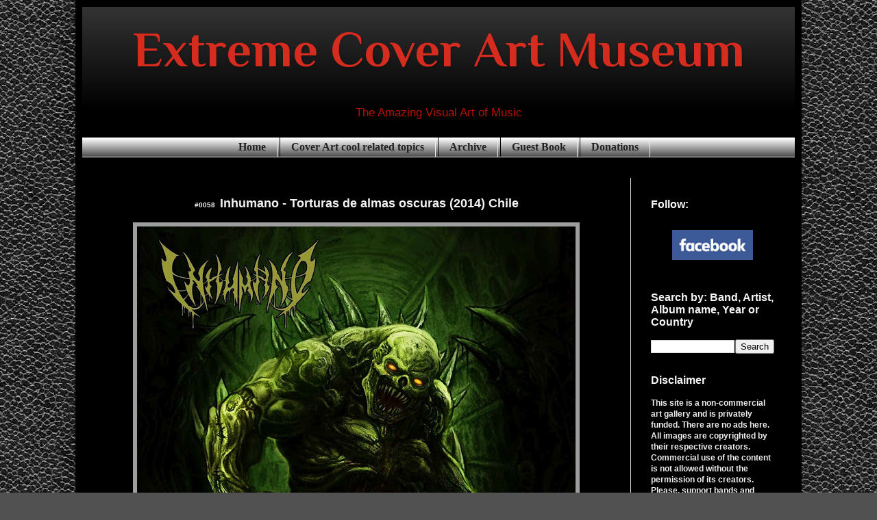

--- FILE ---
content_type: text/html; charset=UTF-8
request_url: http://www.extremecoverartmuseum.org/2021/08/0058-inhumano-torturas-de-almas-oscuras.html
body_size: 14404
content:
<!DOCTYPE html>
<html class='v2' dir='ltr' xmlns='http://www.w3.org/1999/xhtml' xmlns:b='http://www.google.com/2005/gml/b' xmlns:data='http://www.google.com/2005/gml/data' xmlns:expr='http://www.google.com/2005/gml/expr'>
<head>
<link href='https://www.blogger.com/static/v1/widgets/335934321-css_bundle_v2.css' rel='stylesheet' type='text/css'/>
<!-- Global site tag (gtag.js) - Google Analytics -->
<script async='async' src='https://www.googletagmanager.com/gtag/js?id=G-XEH7QD127Z'></script>
<script>
  window.dataLayer = window.dataLayer || [];
  function gtag(){dataLayer.push(arguments);}
  gtag('js', new Date());

  gtag('config', 'G-XEH7QD127Z');
</script>
<!-- End of Global site tag (gtag.js) - Google Analytics -->
<meta content='Joel Gomez' name='author'/>
<meta content='correo_joelgomez@hotmail.com' name='email'/>
<meta content='Español' name='language'/>
<meta content='Mexico' name='country'/>
<meta content='blogger' name='generator'/>
<meta content='noodp,noydir' name='robots'/>
<meta content='width=1100' name='viewport'/>
<meta content='text/html; charset=UTF-8' http-equiv='Content-Type'/>
<meta content='blogger' name='generator'/>
<link href='http://www.extremecoverartmuseum.org/favicon.ico' rel='icon' type='image/x-icon'/>
<link href='http://www.extremecoverartmuseum.org/2021/08/0058-inhumano-torturas-de-almas-oscuras.html' rel='canonical'/>
<link rel="alternate" type="application/atom+xml" title="Extreme Cover Art Museum - Atom" href="http://www.extremecoverartmuseum.org/feeds/posts/default" />
<link rel="alternate" type="application/rss+xml" title="Extreme Cover Art Museum - RSS" href="http://www.extremecoverartmuseum.org/feeds/posts/default?alt=rss" />
<link rel="service.post" type="application/atom+xml" title="Extreme Cover Art Museum - Atom" href="https://www.blogger.com/feeds/759314722724048674/posts/default" />

<link rel="alternate" type="application/atom+xml" title="Extreme Cover Art Museum - Atom" href="http://www.extremecoverartmuseum.org/feeds/5057194657347407803/comments/default" />
<!--Can't find substitution for tag [blog.ieCssRetrofitLinks]-->
<link href='https://blogger.googleusercontent.com/img/b/R29vZ2xl/AVvXsEjt7xFc1rndW7BkvVNSZyPXyBv2Ge47Kv7Iu08D4S5F4lxSQhq9CCiaPrEeocXYxLbl-Q4gnDjI-s4jhyaKDrLCOqyhyphenhyphenV3ahYRMDxPwBHHZNNtgxpPDZ_UiqncPYWXQLB7R-IryQTghwJPb/w640-h640/%25230058_Inhumano_Torturas+de+almas+oscuras_2014_Chile.jpg' rel='image_src'/>
<meta content='Inhumano - Torturas de almas oscuras Album cover Art' name='description'/>
<meta content='http://www.extremecoverartmuseum.org/2021/08/0058-inhumano-torturas-de-almas-oscuras.html' property='og:url'/>
<meta content='#0058 Inhumano - Torturas de almas oscuras (2014) Chile' property='og:title'/>
<meta content='Inhumano - Torturas de almas oscuras Album cover Art' property='og:description'/>
<meta content='https://blogger.googleusercontent.com/img/b/R29vZ2xl/AVvXsEjt7xFc1rndW7BkvVNSZyPXyBv2Ge47Kv7Iu08D4S5F4lxSQhq9CCiaPrEeocXYxLbl-Q4gnDjI-s4jhyaKDrLCOqyhyphenhyphenV3ahYRMDxPwBHHZNNtgxpPDZ_UiqncPYWXQLB7R-IryQTghwJPb/w1200-h630-p-k-no-nu/%25230058_Inhumano_Torturas+de+almas+oscuras_2014_Chile.jpg' property='og:image'/>
<title>
Extreme Cover Art Museum: #0058 Inhumano - Torturas de almas oscuras (2014) Chile
</title>
<style type='text/css'>@font-face{font-family:'Philosopher';font-style:normal;font-weight:700;font-display:swap;src:url(//fonts.gstatic.com/s/philosopher/v21/vEFI2_5QCwIS4_Dhez5jcWjValgW8te1Xb7GlMo.woff2)format('woff2');unicode-range:U+0460-052F,U+1C80-1C8A,U+20B4,U+2DE0-2DFF,U+A640-A69F,U+FE2E-FE2F;}@font-face{font-family:'Philosopher';font-style:normal;font-weight:700;font-display:swap;src:url(//fonts.gstatic.com/s/philosopher/v21/vEFI2_5QCwIS4_Dhez5jcWjValgf8te1Xb7GlMo.woff2)format('woff2');unicode-range:U+0301,U+0400-045F,U+0490-0491,U+04B0-04B1,U+2116;}@font-face{font-family:'Philosopher';font-style:normal;font-weight:700;font-display:swap;src:url(//fonts.gstatic.com/s/philosopher/v21/vEFI2_5QCwIS4_Dhez5jcWjValgU8te1Xb7GlMo.woff2)format('woff2');unicode-range:U+0102-0103,U+0110-0111,U+0128-0129,U+0168-0169,U+01A0-01A1,U+01AF-01B0,U+0300-0301,U+0303-0304,U+0308-0309,U+0323,U+0329,U+1EA0-1EF9,U+20AB;}@font-face{font-family:'Philosopher';font-style:normal;font-weight:700;font-display:swap;src:url(//fonts.gstatic.com/s/philosopher/v21/vEFI2_5QCwIS4_Dhez5jcWjValgV8te1Xb7GlMo.woff2)format('woff2');unicode-range:U+0100-02BA,U+02BD-02C5,U+02C7-02CC,U+02CE-02D7,U+02DD-02FF,U+0304,U+0308,U+0329,U+1D00-1DBF,U+1E00-1E9F,U+1EF2-1EFF,U+2020,U+20A0-20AB,U+20AD-20C0,U+2113,U+2C60-2C7F,U+A720-A7FF;}@font-face{font-family:'Philosopher';font-style:normal;font-weight:700;font-display:swap;src:url(//fonts.gstatic.com/s/philosopher/v21/vEFI2_5QCwIS4_Dhez5jcWjValgb8te1Xb7G.woff2)format('woff2');unicode-range:U+0000-00FF,U+0131,U+0152-0153,U+02BB-02BC,U+02C6,U+02DA,U+02DC,U+0304,U+0308,U+0329,U+2000-206F,U+20AC,U+2122,U+2191,U+2193,U+2212,U+2215,U+FEFF,U+FFFD;}</style>
<style id='page-skin-1' type='text/css'><!--
/*
-----------------------------------------------
Blogger Template Style
Name:     Simple
Designer: Josh Peterson
URL:      www.noaesthetic.com
----------------------------------------------- */
/* Variable definitions
====================
<Variable name="keycolor" description="Main Color" type="color" default="#66bbdd"/>
<Group description="Page Text" selector="body">
<Variable name="body.font" description="Font" type="font"
default="normal normal 12px Arial, Tahoma, Helvetica, FreeSans, sans-serif"/>
<Variable name="body.text.color" description="Text Color" type="color" default="#222222"/>
</Group>
<Group description="Backgrounds" selector=".body-fauxcolumns-outer">
<Variable name="body.background.color" description="Outer Background" type="color" default="#66bbdd"/>
<Variable name="content.background.color" description="Main Background" type="color" default="#ffffff"/>
<Variable name="header.background.color" description="Header Background" type="color" default="transparent"/>
</Group>
<Group description="Links" selector=".main-outer">
<Variable name="link.color" description="Link Color" type="color" default="#2288bb"/>
<Variable name="link.visited.color" description="Visited Color" type="color" default="#888888"/>
<Variable name="link.hover.color" description="Hover Color" type="color" default="#33aaff"/>
</Group>
<Group description="Blog Title" selector=".header h1">
<Variable name="header.font" description="Font" type="font"
default="normal normal 60px Arial, Tahoma, Helvetica, FreeSans, sans-serif"/>
<Variable name="header.text.color" description="Title Color" type="color" default="#3399bb" />
</Group>
<Group description="Blog Description" selector=".header .description">
<Variable name="description.text.color" description="Description Color" type="color"
default="#777777" />
</Group>
<Group description="Tabs Text" selector=".tabs-inner .widget li a">
<Variable name="tabs.font" description="Font" type="font"
default="normal normal 14px Arial, Tahoma, Helvetica, FreeSans, sans-serif"/>
<Variable name="tabs.text.color" description="Text Color" type="color" default="#999999"/>
<Variable name="tabs.selected.text.color" description="Selected Color" type="color" default="#000000"/>
</Group>
<Group description="Tabs Background" selector=".tabs-outer .PageList">
<Variable name="tabs.background.color" description="Background Color" type="color" default="#f5f5f5"/>
<Variable name="tabs.selected.background.color" description="Selected Color" type="color" default="#eeeeee"/>
</Group>
<Group description="Post Title" selector="h3.post-title, h4, h3.post-title a">
<Variable name="post.title.font" description="Font" type="font"
default="normal bold 22px Arial, Tahoma, Helvetica, FreeSans, sans-serif"/>
<Variable name="post.title.text.color" description="Text Color" type="color" default="#EEEEEE"/>
</Group>
<Group description="Date Header" selector=".date-header">
<Variable name="date.header.color" description="Text Color" type="color"
default="#EEEEEE"/>
<Variable name="date.header.background.color" description="Background Color" type="color"
default="transparent"/>
<Variable name="date.header.font" description="Text Font" type="font"
default="normal bold 11px Arial, Tahoma, Helvetica, FreeSans, sans-serif"/>
<Variable name="date.header.padding" description="Date Header Padding" type="string" default="inherit"/>
<Variable name="date.header.letterspacing" description="Date Header Letter Spacing" type="string" default="inherit"/>
<Variable name="date.header.margin" description="Date Header Margin" type="string" default="inherit"/>
</Group>
<Group description="Post Footer" selector=".post-footer">
<Variable name="post.footer.text.color" description="Text Color" type="color" default="#666666"/>
<Variable name="post.footer.background.color" description="Background Color" type="color"
default="#f9f9f9"/>
<Variable name="post.footer.border.color" description="Shadow Color" type="color" default="#eeeeee"/>
</Group>
<Group description="Gadgets" selector="h2">
<Variable name="widget.title.font" description="Title Font" type="font"
default="normal bold 11px Arial, Tahoma, Helvetica, FreeSans, sans-serif"/>
<Variable name="widget.title.text.color" description="Title Color" type="color" default="#000000"/>
<Variable name="widget.alternate.text.color" description="Alternate Color" type="color" default="#999999"/>
</Group>
<Group description="Images" selector=".main-inner">
<Variable name="image.background.color" description="Background Color" type="color" default="#ffffff"/>
<Variable name="image.border.color" description="Border Color" type="color" default="#eeeeee"/>
<Variable name="image.text.color" description="Caption Text Color" type="color" default="#EEEEEE"/>
</Group>
<Group description="Accents" selector=".content-inner">
<Variable name="body.rule.color" description="Separator Line Color" type="color" default="#eeeeee"/>
<Variable name="tabs.border.color" description="Tabs Border Color" type="color" default="#eaeaea"/>
</Group>
<Variable name="body.background" description="Body Background" type="background"
color="#000000" default="$(color) none repeat scroll top left"/>
<Variable name="body.background.override" description="Body Background Override" type="string" default=""/>
<Variable name="body.background.gradient.cap" description="Body Gradient Cap" type="url"
default="url(//www.blogblog.com/1kt/simple/gradients_light.png)"/>
<Variable name="body.background.gradient.tile" description="Body Gradient Tile" type="url"
default="url(//www.blogblog.com/1kt/simple/body_gradient_tile_light.png)"/>
<Variable name="content.background.color.selector" description="Content Background Color Selector" type="string" default=".content-inner"/>
<Variable name="content.padding" description="Content Padding" type="length" default="10px" min="0" max="100px"/>
<Variable name="content.padding.horizontal" description="Content Horizontal Padding" type="length" default="10px" min="0" max="100px"/>
<Variable name="content.shadow.spread" description="Content Shadow Spread" type="length" default="40px" min="0" max="100px"/>
<Variable name="content.shadow.spread.webkit" description="Content Shadow Spread (WebKit)" type="length" default="5px" min="0" max="100px"/>
<Variable name="content.shadow.spread.ie" description="Content Shadow Spread (IE)" type="length" default="10px" min="0" max="100px"/>
<Variable name="main.border.width" description="Main Border Width" type="length" default="0" min="0" max="10px"/>
<Variable name="header.background.gradient" description="Header Gradient" type="url" default="none"/>
<Variable name="header.shadow.offset.left" description="Header Shadow Offset Left" type="length" default="-1px" min="-50px" max="50px"/>
<Variable name="header.shadow.offset.top" description="Header Shadow Offset Top" type="length" default="-1px" min="-50px" max="50px"/>
<Variable name="header.shadow.spread" description="Header Shadow Spread" type="length" default="1px" min="0" max="100px"/>
<Variable name="header.padding" description="Header Padding" type="length" default="30px" min="0" max="100px"/>
<Variable name="header.border.size" description="Header Border Size" type="length" default="1px" min="0" max="10px"/>
<Variable name="header.bottom.border.size" description="Header Bottom Border Size" type="length" default="0" min="0" max="10px"/>
<Variable name="header.border.horizontalsize" description="Header Horizontal Border Size" type="length" default="0" min="0" max="10px"/>
<Variable name="description.text.size" description="Description Text Size" type="string" default="140%"/>
<Variable name="tabs.margin.top" description="Tabs Margin Top" type="length" default="0" min="0" max="100px"/>
<Variable name="tabs.margin.side" description="Tabs Side Margin" type="length" default="30px" min="0" max="100px"/>
<Variable name="tabs.background.gradient" description="Tabs Background Gradient" type="url"
default="url(//www.blogblog.com/1kt/simple/gradients_light.png)"/>
<Variable name="tabs.border.width" description="Tabs Border Width" type="length" default="1px" min="0" max="10px"/>
<Variable name="tabs.bevel.border.width" description="Tabs Bevel Border Width" type="length" default="1px" min="0" max="10px"/>
<Variable name="post.margin.bottom" description="Post Bottom Margin" type="length" default="25px" min="0" max="100px"/>
<Variable name="image.border.small.size" description="Image Border Small Size" type="length" default="2px" min="0" max="10px"/>
<Variable name="image.border.large.size" description="Image Border Large Size" type="length" default="5px" min="0" max="10px"/>
<Variable name="page.width.selector" description="Page Width Selector" type="string" default=".region-inner"/>
<Variable name="page.width" description="Page Width" type="string" default="auto"/>
<Variable name="main.section.margin" description="Main Section Margin" type="length" default="15px" min="0" max="100px"/>
<Variable name="main.padding" description="Main Padding" type="length" default="15px" min="0" max="100px"/>
<Variable name="main.padding.top" description="Main Padding Top" type="length" default="30px" min="0" max="100px"/>
<Variable name="main.padding.bottom" description="Main Padding Bottom" type="length" default="30px" min="0" max="100px"/>
<Variable name="paging.background"
color="#000000"
description="Background of blog paging area" type="background"
default="transparent none no-repeat scroll top center"/>
<Variable name="footer.bevel" description="Bevel border length of footer" type="length" default="0" min="0" max="10px"/>
<Variable name="mobile.background.overlay" description="Mobile Background Overlay" type="string"
default="transparent none repeat scroll top left"/>
<Variable name="mobile.background.size" description="Mobile Background Size" type="string" default="auto"/>
<Variable name="mobile.button.color" description="Mobile Button Color" type="color" default="#ffffff" />
<Variable name="startSide" description="Side where text starts in blog language" type="automatic" default="left"/>
<Variable name="endSide" description="Side where text ends in blog language" type="automatic" default="right"/>
*/
/* Content
----------------------------------------------- */
body {
font: normal normal 12px Arial, Tahoma, Helvetica, FreeSans, sans-serif;
color: #EEEEEE;
background: #515151 url(https://themes.googleusercontent.com/image?id=1k1JLRHRpMuDXjXQKR1GF2sPjkLpStMQNDezA6bZjfA-KrKBO9fQ935OW6Ky08cI4nR49) repeat fixed top center /* Credit: IntergalacticDesignStudio (http://www.istockphoto.com/portfolio/IntergalacticDesignStudio?platform=blogger) */;
padding: 0 40px 40px 40px;
}
html body .region-inner {
min-width: 0;
max-width: 100%;
width: auto;
}
h2 {
font-size: 22px;
}
a:link {
text-decoration:none;
color: #95211b;
}
a:visited {
text-decoration:none;
color: #7b7b7b;
}
a:hover {
text-decoration:underline;
color: #ff3c1f;
}
.body-fauxcolumn-outer .fauxcolumn-inner {
background: transparent none repeat scroll top left;
_background-image: none;
}
.body-fauxcolumn-outer .cap-top {
position: absolute;
z-index: 1;
height: 400px;
width: 100%;
background: #515151 url(https://themes.googleusercontent.com/image?id=1k1JLRHRpMuDXjXQKR1GF2sPjkLpStMQNDezA6bZjfA-KrKBO9fQ935OW6Ky08cI4nR49) repeat fixed top center /* Credit: IntergalacticDesignStudio (http://www.istockphoto.com/portfolio/IntergalacticDesignStudio?platform=blogger) */;
}
.body-fauxcolumn-outer .cap-top .cap-left {
width: 100%;
background: transparent none repeat-x scroll top left;
_background-image: none;
}
.content-outer {
-moz-box-shadow: 0 0 40px rgba(0, 0, 0, .15);
-webkit-box-shadow: 0 0 5px rgba(0, 0, 0, .15);
-goog-ms-box-shadow: 0 0 10px #333333;
box-shadow: 0 0 40px rgba(0, 0, 0, .15);
margin-bottom: 1px;
}
.content-inner {
padding: 10px 10px;
}
.content-inner {
background-color: #000000;
}
/* Header
----------------------------------------------- */
.header-outer {
background: #000000 url(//www.blogblog.com/1kt/simple/gradients_light.png) repeat-x scroll 0 -400px;
_background-image: none;
}
.Header h1 {
font: normal bold 72px Philosopher;
color: #D52C1F;
text-shadow: 1px 2px 3px rgba(0, 0, 0, .2);
}
.Header h1 a {
color: #D52C1F;
}
.Header .description {
font-size: 140%;
color: #B51200;
}
.header-inner .Header .titlewrapper {
padding: 22px 30px;
}
.header-inner .Header .descriptionwrapper {
padding: 0 30px;
}
/* Tabs
----------------------------------------------- */
.tabs-inner .section:first-child {
border-top: 0 solid #eeeeee;
}
.tabs-inner .section:first-child ul {
margin-top: -0;
border-top: 0 solid #eeeeee;
border-left: 0 solid #eeeeee;
border-right: 0 solid #eeeeee;
}
.tabs-inner .widget ul {
background: #000000 url(//www.blogblog.com/1kt/simple/gradients_light.png) repeat-x scroll 0 -800px;
_background-image: none;
border-bottom: 1px solid #eeeeee;
margin-top: 0;
margin-left: -30px;
margin-right: -30px;
}
.tabs-inner .widget li a {
display: inline-block;
padding: .3em 1em;
font: normal bold 16px Georgia, Utopia, 'Palatino Linotype', Palatino, serif;
color: #222222;
border-left: 1px solid #000000;
border-right: 1px solid #eeeeee;
}
.tabs-inner .widget li:first-child a {
border-left: none;
}
.tabs-inner .widget li.selected a, .tabs-inner .widget li a:hover {
color: #7b1515;
background-color: #000000;
text-decoration: none;
}
/* Centrar Páginas */
.PageList {text-align:center !important;}
.PageList li {display:inline !important; float:none !important;}
/* Columns
----------------------------------------------- */
.main-outer {
border-top: 0 solid #eaeaea;
}
.fauxcolumn-left-outer .fauxcolumn-inner {
border-right: 1px solid #eaeaea;
}
.fauxcolumn-right-outer .fauxcolumn-inner {
border-left: 1px solid #eaeaea;
}
/* Headings
----------------------------------------------- */
div.widget > h2,
div.widget h2.title {
margin: 0 0 1em 0;
font: normal bold 16px Arial, Tahoma, Helvetica, FreeSans, sans-serif;
color: #f5f5f5;
}
/* Widgets
----------------------------------------------- */
.widget .zippy {
color: #8f8f8f;
text-shadow: 2px 2px 1px rgba(0, 0, 0, .1);
}
.widget .popular-posts ul {
list-style: none;
}
/* Posts
----------------------------------------------- */
h2.date-header {
font: normal bold 11px Arial, Tahoma, Helvetica, FreeSans, sans-serif;
}
.date-header span {
background-color: rgba(0,0,0,0);
color: #222222;
padding: inherit;
letter-spacing: inherit;
margin: inherit;
}
.main-inner {
padding-top: 30px;
padding-bottom: 30px;
}
.main-inner .column-center-inner {
padding: 0 15px;
}
.main-inner .column-center-inner .section {
margin: 0 15px;
}
.post {
margin: 0 0 25px 0;
}
h3.post-title, h4 {
font: normal bold 24px Arial, Tahoma, Helvetica, FreeSans, sans-serif;
color: #7a7a7a;
}
h3.post-title a {
font: normal bold 24px Arial, Tahoma, Helvetica, FreeSans, sans-serif;
color: #7a7a7a;
}
h3.post-title a:hover {
color: #ff3c1f;
text-decoration: underline;
}
.post-body {
font-size: 110%;
line-height: 1.4;
position: relative;
}
.post-body img, .post-body .tr-caption-container, .Profile img, .Image img,
.BlogList .item-thumbnail img {
padding: 2px;
background: #9E9E9E;
border: 1px solid #9E9E9E;
-moz-box-shadow: 1px 1px 5px rgba(0, 0, 0, .1);
-webkit-box-shadow: 1px 1px 5px rgba(0, 0, 0, .1);
box-shadow: 1px 1px 5px rgba(0, 0, 0, .1);
}
.post-body img, .post-body .tr-caption-container {
padding: 5px;
}
.post-body .tr-caption-container {
color: #D52C1F;
}
.post-body .tr-caption-container img {
padding: 0;
background: transparent;
border: none;
-moz-box-shadow: 0 0 0 rgba(0, 0, 0, .1);
-webkit-box-shadow: 0 0 0 rgba(0, 0, 0, .1);
box-shadow: 0 0 0 rgba(0, 0, 0, .1);
}
.post-header {
margin: 0 0 1.5em;
line-height: 1.6;
font-size: 90%;
}
.post-footer {
margin: 20px -2px 0;
padding: 5px 10px;
color: #EEEEEE;
background-color: #000000;
border-bottom: 1px solid #D52C1F;
line-height: 1.6;
font-size: 90%;
}
#comments .comment-author {
padding-top: 1.5em;
border-top: 1px solid #eaeaea;
background-position: 0 1.5em;
}
#comments .comment-author:first-child {
padding-top: 0;
border-top: none;
}
.avatar-image-container {
margin: .2em 0 0;
}
#comments .avatar-image-container img {
border: 1px solid #9E9E9E;
}
/* Comments
----------------------------------------------- */
.comments .comments-content .icon.blog-author {
background-repeat: no-repeat;
background-image: url([data-uri]);
}
.comments .comments-content .loadmore a {
border-top: 1px solid #8f8f8f;
border-bottom: 1px solid #8f8f8f;
}
.comments .comment-thread.inline-thread {
background-color: #000000;
}
.comments .continue {
border-top: 2px solid #8f8f8f;
}
/* Accents
---------------------------------------------- */
.section-columns td.columns-cell {
border-left: 1px solid #eaeaea;
}
.blog-pager {
background: transparent none no-repeat scroll top center;
}
.blog-pager-older-link, .home-link,
.blog-pager-newer-link {
background-color: #000000;
padding: 5px;
}
.footer-outer {
border-top: 0 dashed #bbbbbb;
}
/* Mobile
----------------------------------------------- */
body.mobile  {
background-size: auto;
}
.mobile .body-fauxcolumn-outer {
background: transparent none repeat scroll top left;
}
.mobile .body-fauxcolumn-outer .cap-top {
background-size: 100% auto;
}
.mobile .content-outer {
-webkit-box-shadow: 0 0 3px rgba(0, 0, 0, .15);
box-shadow: 0 0 3px rgba(0, 0, 0, .15);
}
body.mobile .AdSense {
margin: 0 -40px;
}
.mobile .tabs-inner .widget ul {
margin-left: 0;
margin-right: 0;
}
.mobile .post {
margin: 0;
}
.mobile .main-inner .column-center-inner .section {
margin: 0;
}
.mobile .date-header span {
padding: 0.1em 10px;
margin: 0 -10px;
}
.mobile h3.post-title {
margin: 0;
}
.mobile .blog-pager {
background: transparent none no-repeat scroll top center;
}
.mobile .footer-outer {
border-top: none;
}
.mobile .main-inner, .mobile .footer-inner {
background-color: #000000;
}
.mobile-index-contents {
color: #EEEEEE;
}
.mobile-link-button {
background-color: #95211b;
}
.mobile-link-button a:link, .mobile-link-button a:visited {
color: #ffffff;
}
.mobile .tabs-inner .section:first-child {
border-top: none;
}
.mobile .tabs-inner .PageList .widget-content {
background-color: #000000;
color: #7b1515;
border-top: 1px solid #eeeeee;
border-bottom: 1px solid #eeeeee;
}
.mobile .tabs-inner .PageList .widget-content .pagelist-arrow {
border-left: 1px solid #eeeeee;
}
/*Categories hovering widget by Blogger How*/
#categories ul{padding-left:0px;width:auto;}
#categories ul li {background: #EFEFEF;
list-style-type: none;
margin:0 0 5px 0px;
padding:5px 5px 5px 20px !important;
border: 1px solid #E5E5E5;
-moz-border-radius: 10px;
-webkit-border-radius: 10px;
-o-border-radius: 10px;
-ms-border-radius: 10px;
-khtml-border-radius: 10px;
border-radius: 10px;
}
#categories ul li:hover {
background: ##8A0808 url(https://blogger.googleusercontent.com/img/b/R29vZ2xl/AVvXsEhouHsiq3zVbAZu0NwZ4lDu4CdXSjpVV3MhJAWC92xaxMQHq472o3WBzNafbZlbKR02tABx4fvu9XUO1ftDTKIV-W3SM0Sg0m3pqh6P9nEmIvJbWXVsQxFy8N95uCG841YVyy2ZHeJpEXI/s1600/widget-list.png) no-repeat scroll 5px 10px;
border:1px solid ##8A0808;
box-shadow: 7px 7px 5px #CECECE;
}
#categories ul li a {
text-decoration: none;
color: #7A7A7C; /*Set text Link Color*/
font-size: 1.3em;
padding: 0 5px;
}
#categories ul li a:hover {
color: #38383D;
font-size: 1.4em;
text-decoration:none;color:#000;
} - See more at: http://www.bloggerhow.com/2012/03/edit-default-blogger-label-widget-and-create-3d-label-widget/#sthash.brxg9l1y.dpuf
.post-title.entry-title {display: none;}.post-title.entry-title {display: none;}
.header .widget {
text-align:center;}
.header img {margin:0 auto;}

--></style>
<style id='template-skin-1' type='text/css'><!--
body {
min-width: 1060px;
}
.content-outer, .content-fauxcolumn-outer, .region-inner {
min-width: 1060px;
max-width: 1060px;
_width: 1060px;
}
.main-inner .columns {
padding-left: 0px;
padding-right: 240px;
}
.main-inner .fauxcolumn-center-outer {
left: 0px;
right: 240px;
/* IE6 does not respect left and right together */
_width: expression(this.parentNode.offsetWidth -
parseInt("0px") -
parseInt("240px") + 'px');
}
.main-inner .fauxcolumn-left-outer {
width: 0px;
}
.main-inner .fauxcolumn-right-outer {
width: 240px;
}
.main-inner .column-left-outer {
width: 0px;
right: 100%;
margin-left: -0px;
}
.main-inner .column-right-outer {
width: 240px;
margin-right: -240px;
}
#layout {
min-width: 0;
}
#layout .content-outer {
min-width: 0;
width: 800px;
}
#layout .region-inner {
min-width: 0;
width: auto;
}
--></style>
<link href='https://www.blogger.com/dyn-css/authorization.css?targetBlogID=759314722724048674&amp;zx=95e9807f-3f98-471b-85ed-bbf358426190' media='none' onload='if(media!=&#39;all&#39;)media=&#39;all&#39;' rel='stylesheet'/><noscript><link href='https://www.blogger.com/dyn-css/authorization.css?targetBlogID=759314722724048674&amp;zx=95e9807f-3f98-471b-85ed-bbf358426190' rel='stylesheet'/></noscript>
<meta name='google-adsense-platform-account' content='ca-host-pub-1556223355139109'/>
<meta name='google-adsense-platform-domain' content='blogspot.com'/>

</head>
<style type='text/css'>
    #navbar-iframe {display: none !important; }
    body .navbar {height: 0 !important}
  </style>
<body class='loading'>
<div class='navbar section' id='navbar' name='Navbar'><div class='widget Navbar' data-version='1' id='Navbar1'><script type="text/javascript">
    function setAttributeOnload(object, attribute, val) {
      if(window.addEventListener) {
        window.addEventListener('load',
          function(){ object[attribute] = val; }, false);
      } else {
        window.attachEvent('onload', function(){ object[attribute] = val; });
      }
    }
  </script>
<div id="navbar-iframe-container"></div>
<script type="text/javascript" src="https://apis.google.com/js/platform.js"></script>
<script type="text/javascript">
      gapi.load("gapi.iframes:gapi.iframes.style.bubble", function() {
        if (gapi.iframes && gapi.iframes.getContext) {
          gapi.iframes.getContext().openChild({
              url: 'https://www.blogger.com/navbar/759314722724048674?po\x3d5057194657347407803\x26origin\x3dhttp://www.extremecoverartmuseum.org',
              where: document.getElementById("navbar-iframe-container"),
              id: "navbar-iframe"
          });
        }
      });
    </script><script type="text/javascript">
(function() {
var script = document.createElement('script');
script.type = 'text/javascript';
script.src = '//pagead2.googlesyndication.com/pagead/js/google_top_exp.js';
var head = document.getElementsByTagName('head')[0];
if (head) {
head.appendChild(script);
}})();
</script>
</div></div>
<div class='body-fauxcolumns'>
<div class='fauxcolumn-outer body-fauxcolumn-outer'>
<div class='cap-top'>
<div class='cap-left'></div>
<div class='cap-right'></div>
</div>
<div class='fauxborder-left'>
<div class='fauxborder-right'></div>
<div class='fauxcolumn-inner'>
</div>
</div>
<div class='cap-bottom'>
<div class='cap-left'></div>
<div class='cap-right'></div>
</div>
</div>
</div>
<div class='content'>
<div class='content-fauxcolumns'>
<div class='fauxcolumn-outer content-fauxcolumn-outer'>
<div class='cap-top'>
<div class='cap-left'></div>
<div class='cap-right'></div>
</div>
<div class='fauxborder-left'>
<div class='fauxborder-right'></div>
<div class='fauxcolumn-inner'>
</div>
</div>
<div class='cap-bottom'>
<div class='cap-left'></div>
<div class='cap-right'></div>
</div>
</div>
</div>
<div class='content-outer'>
<div class='content-cap-top cap-top'>
<div class='cap-left'></div>
<div class='cap-right'></div>
</div>
<div class='fauxborder-left content-fauxborder-left'>
<div class='fauxborder-right content-fauxborder-right'></div>
<div class='content-inner'>
<header>
<div class='header-outer'>
<div class='header-cap-top cap-top'>
<div class='cap-left'></div>
<div class='cap-right'></div>
</div>
<div class='fauxborder-left header-fauxborder-left'>
<div class='fauxborder-right header-fauxborder-right'></div>
<div class='region-inner header-inner'>
<div class='header section' id='header' name='Header'><div class='widget Header' data-version='1' id='Header1'>
<div id='header-inner'>
<div class='titlewrapper'>
<h1 class='title'>
<a href='http://www.extremecoverartmuseum.org/'>
Extreme Cover Art Museum
</a>
</h1>
</div>
<div class='descriptionwrapper'>
<p class='description'>
<span>
The Amazing Visual Art of Music
</span>
</p>
</div>
</div>
</div></div>
</div>
</div>
<div class='header-cap-bottom cap-bottom'>
<div class='cap-left'></div>
<div class='cap-right'></div>
</div>
</div>
</header>
<div class='tabs-outer'>
<div class='tabs-cap-top cap-top'>
<div class='cap-left'></div>
<div class='cap-right'></div>
</div>
<div class='fauxborder-left tabs-fauxborder-left'>
<div class='fauxborder-right tabs-fauxborder-right'></div>
<div class='region-inner tabs-inner'>
<div class='tabs section' id='crosscol' name='Cross-Column'><div class='widget PageList' data-version='1' id='PageList1'>
<div class='widget-content'>
<ul>
<li>
<a href='https://extremevisualartofmusic.blogspot.com/'>Home</a>
</li>
<li>
<a href='http://www.extremecoverartmuseum.org/search/label/Related%20Topics'>Cover Art cool related topics</a>
</li>
<li>
<a href='http://www.extremecoverartmuseum.org/p/archive.html'>Archive</a>
</li>
<li>
<a href='https://extremevisualartofmusic.blogspot.com/p/guest-book.html'>Guest Book</a>
</li>
<li>
<a href='http://www.extremecoverartmuseum.org/p/donations.html'>Donations</a>
</li>
</ul>
<div class='clear'></div>
</div>
</div></div>
<div class='tabs no-items section' id='crosscol-overflow' name='Cross-Column 2'></div>
</div>
</div>
<div class='tabs-cap-bottom cap-bottom'>
<div class='cap-left'></div>
<div class='cap-right'></div>
</div>
</div>
<div class='main-outer'>
<div class='main-cap-top cap-top'>
<div class='cap-left'></div>
<div class='cap-right'></div>
</div>
<div class='fauxborder-left main-fauxborder-left'>
<div class='fauxborder-right main-fauxborder-right'></div>
<div class='region-inner main-inner'>
<div class='columns fauxcolumns'>
<div class='fauxcolumn-outer fauxcolumn-center-outer'>
<div class='cap-top'>
<div class='cap-left'></div>
<div class='cap-right'></div>
</div>
<div class='fauxborder-left'>
<div class='fauxborder-right'></div>
<div class='fauxcolumn-inner'>
</div>
</div>
<div class='cap-bottom'>
<div class='cap-left'></div>
<div class='cap-right'></div>
</div>
</div>
<div class='fauxcolumn-outer fauxcolumn-left-outer'>
<div class='cap-top'>
<div class='cap-left'></div>
<div class='cap-right'></div>
</div>
<div class='fauxborder-left'>
<div class='fauxborder-right'></div>
<div class='fauxcolumn-inner'>
</div>
</div>
<div class='cap-bottom'>
<div class='cap-left'></div>
<div class='cap-right'></div>
</div>
</div>
<div class='fauxcolumn-outer fauxcolumn-right-outer'>
<div class='cap-top'>
<div class='cap-left'></div>
<div class='cap-right'></div>
</div>
<div class='fauxborder-left'>
<div class='fauxborder-right'></div>
<div class='fauxcolumn-inner'>
</div>
</div>
<div class='cap-bottom'>
<div class='cap-left'></div>
<div class='cap-right'></div>
</div>
</div>
<!-- corrects IE6 width calculation -->
<div class='columns-inner'>
<div class='column-center-outer'>
<div class='column-center-inner'>
<div class='main section' id='main' name='Main'><div class='widget Blog' data-version='1' id='Blog1'>
<div class='blog-posts hfeed'>

                                        <div class="date-outer">
                                      

                                        <div class="date-posts">
                                      
<div class='post-outer'>
<div class='post hentry' itemprop='blogPost' itemscope='itemscope' itemtype='http://schema.org/BlogPosting'>
<meta content='https://blogger.googleusercontent.com/img/b/R29vZ2xl/AVvXsEjt7xFc1rndW7BkvVNSZyPXyBv2Ge47Kv7Iu08D4S5F4lxSQhq9CCiaPrEeocXYxLbl-Q4gnDjI-s4jhyaKDrLCOqyhyphenhyphenV3ahYRMDxPwBHHZNNtgxpPDZ_UiqncPYWXQLB7R-IryQTghwJPb/w640-h640/%25230058_Inhumano_Torturas+de+almas+oscuras_2014_Chile.jpg' itemprop='image_url'/>
<meta content='759314722724048674' itemprop='blogId'/>
<meta content='5057194657347407803' itemprop='postId'/>
<a name='5057194657347407803'></a>
<h3 class='post-title entry-title' itemprop='name'>
#0058 Inhumano - Torturas de almas oscuras (2014) Chile
</h3>
<div class='post-header'>
<div class='post-header-line-1'></div>
</div>
<div class='post-body entry-content' id='post-body-5057194657347407803' itemprop='articleBody'>
<h1 style="text-align: center;">
<span style="color: #f3f3f3;">
<span style="font-size: x-small;">#0058</span>
<span style="font-size: large;">Inhumano - Torturas de almas oscuras (2014) Chile</span></span>
</h1>

<p style="text-align: center;"><span style="font-size: large;"><span style="color: #f3f3f3;"><b></b></span></span></p>

<div class="separator" style="clear: both; text-align: center;"><span style="font-size: large;"><span style="color: #f3f3f3;"><b><a href="https://blogger.googleusercontent.com/img/b/R29vZ2xl/AVvXsEjt7xFc1rndW7BkvVNSZyPXyBv2Ge47Kv7Iu08D4S5F4lxSQhq9CCiaPrEeocXYxLbl-Q4gnDjI-s4jhyaKDrLCOqyhyphenhyphenV3ahYRMDxPwBHHZNNtgxpPDZ_UiqncPYWXQLB7R-IryQTghwJPb/s1500/%25230058_Inhumano_Torturas+de+almas+oscuras_2014_Chile.jpg" style="margin-left: 1em; margin-right: 1em;"><img alt="Inhumano - Torturas de almas oscuras Album cover Art" border="0" data-original-height="1500" data-original-width="1500" height="640" src="https://blogger.googleusercontent.com/img/b/R29vZ2xl/AVvXsEjt7xFc1rndW7BkvVNSZyPXyBv2Ge47Kv7Iu08D4S5F4lxSQhq9CCiaPrEeocXYxLbl-Q4gnDjI-s4jhyaKDrLCOqyhyphenhyphenV3ahYRMDxPwBHHZNNtgxpPDZ_UiqncPYWXQLB7R-IryQTghwJPb/w640-h640/%25230058_Inhumano_Torturas+de+almas+oscuras_2014_Chile.jpg" title="Inhumano - Torturas de almas oscuras Album cover Art" width="640" /></a></b></span></span></div><p></p><p style="text-align: center;"><span style="font-size: large;"><span style="color: #f3f3f3;"><b></b></span></span></p><p></p><p style="text-align: center;"><span style="font-size: large;"><span style="color: #f3f3f3;"><b></b></span></span></p><span style="font-size: large;"><span style="color: #f3f3f3;"></span></span><p></p><p style="text-align: center;"><span style="font-size: large;"><span style="color: #f3f3f3;"><b></b></span></span></p><p></p><p style="text-align: center;"><span style="font-size: large;"><span style="color: #f3f3f3;"><b></b></span></span></p><p></p><p style="text-align: center;"><span style="font-size: large;"><span style="color: #f3f3f3;"><b></b></span></span></p><p></p><p style="text-align: center;"><span style="font-size: large;"><span style="color: #f3f3f3;"><b></b></span></span></p><p></p><p></p><p></p><p style="text-align: right;"></p><p></p><p style="text-align: right;"></p><div style="text-align: right;"><a href="https://inhumano.bandcamp.com/album/demo-2011" target="_blank"><b>Inhumano page</b></a></div><div style="text-align: right;">Artist: <b><a href="https://www.facebook.com/hostiletattoos/" target="_blank">German Latorres</a></b><br /></div><div><p></p></div>
<div style='clear: both;'></div>
</div>
<div class='post-footer'>
<div class='post-footer-line post-footer-line-1'>
<span class='post-author vcard'>
</span>
<span class='post-timestamp'>
</span>
<span class='post-comment-link'>
</span>
<span class='post-icons'>
</span>
<div class='post-share-buttons goog-inline-block'>
<a class='goog-inline-block share-button sb-email' href='https://www.blogger.com/share-post.g?blogID=759314722724048674&postID=5057194657347407803&target=email' target='_blank' title='Email This'>
<span class='share-button-link-text'>
Email This
</span>
</a>
<a class='goog-inline-block share-button sb-blog' href='https://www.blogger.com/share-post.g?blogID=759314722724048674&postID=5057194657347407803&target=blog' onclick='window.open(this.href, "_blank", "height=270,width=475"); return false;' target='_blank' title='BlogThis!'>
<span class='share-button-link-text'>
BlogThis!
</span>
</a>
<a class='goog-inline-block share-button sb-twitter' href='https://www.blogger.com/share-post.g?blogID=759314722724048674&postID=5057194657347407803&target=twitter' target='_blank' title='Share to X'>
<span class='share-button-link-text'>
Share to X
</span>
</a>
<a class='goog-inline-block share-button sb-facebook' href='https://www.blogger.com/share-post.g?blogID=759314722724048674&postID=5057194657347407803&target=facebook' onclick='window.open(this.href, "_blank", "height=430,width=640"); return false;' target='_blank' title='Share to Facebook'>
<span class='share-button-link-text'>
Share to Facebook
</span>
</a>
<a class='goog-inline-block share-button sb-pinterest' href='https://www.blogger.com/share-post.g?blogID=759314722724048674&postID=5057194657347407803&target=pinterest' target='_blank' title='Share to Pinterest'>
<span class='share-button-link-text'>
Share to Pinterest
</span>
</a>
</div>
</div>
<div class='post-footer-line post-footer-line-2'>
<span class='post-labels'>
Labels:
<a href='http://www.extremecoverartmuseum.org/search/label/Demons' rel='tag'>
Demons
</a>

                                              ,
                                            
<a href='http://www.extremecoverartmuseum.org/search/label/Gore' rel='tag'>
Gore
</a>

                                              ,
                                            
<a href='http://www.extremecoverartmuseum.org/search/label/Monsters' rel='tag'>
Monsters
</a>
</span>
</div>
<div class='post-footer-line post-footer-line-3'>
<span class='post-location'>
</span>
</div>
</div>
</div>
<div class='comments' id='comments'>
<a name='comments'></a>
<h4>
No comments
                                      :
                                    </h4>
<div id='Blog1_comments-block-wrapper'>
<dl class='avatar-comment-indent' id='comments-block'>
</dl>
</div>
<p class='comment-footer'>
<div class='comment-form'>
<a name='comment-form'></a>
<h4 id='comment-post-message'>
Post a Comment
</h4>
<p>
</p>
<a href='https://www.blogger.com/comment/frame/759314722724048674?po=5057194657347407803&hl=en&saa=85391&origin=http://www.extremecoverartmuseum.org' id='comment-editor-src'></a>
<iframe allowtransparency='true' class='blogger-iframe-colorize blogger-comment-from-post' frameborder='0' height='410' id='comment-editor' name='comment-editor' src='' width='100%'></iframe>
<!--Can't find substitution for tag [post.friendConnectJs]-->
<script src='https://www.blogger.com/static/v1/jsbin/2830521187-comment_from_post_iframe.js' type='text/javascript'></script>
<script type='text/javascript'>
                                    BLOG_CMT_createIframe('https://www.blogger.com/rpc_relay.html');
                                  </script>
</div>
</p>
<div id='backlinks-container'>
<div id='Blog1_backlinks-container'>
</div>
</div>
</div>
</div>

                                      </div></div>
                                    
</div>
<div class='blog-pager' id='blog-pager'>
<span id='blog-pager-newer-link'>
<a class='blog-pager-newer-link' href='http://www.extremecoverartmuseum.org/2021/08/0059-elton-john-captain-fantastic-and.html' id='Blog1_blog-pager-newer-link' title='Newer Post'>
Newer Post
</a>
</span>
<span id='blog-pager-older-link'>
<a class='blog-pager-older-link' href='http://www.extremecoverartmuseum.org/2021/08/0057-tsunami-bomb-ultimate-escape-2002.html' id='Blog1_blog-pager-older-link' title='Older Post'>
Older Post
</a>
</span>
<a class='home-link' href='http://www.extremecoverartmuseum.org/'>
Home
</a>
</div>
<div class='clear'></div>
<div class='post-feeds'>
<div class='feed-links'>
Subscribe to:
<a class='feed-link' href='http://www.extremecoverartmuseum.org/feeds/5057194657347407803/comments/default' target='_blank' type='application/atom+xml'>
Post Comments
                                      (
                                      Atom
                                      )
                                    </a>
</div>
</div>
</div></div>
</div>
</div>
<div class='column-left-outer'>
<div class='column-left-inner'>
<aside>
</aside>
</div>
</div>
<div class='column-right-outer'>
<div class='column-right-inner'>
<aside>
<div class='sidebar section' id='sidebar-right-1'><div class='widget HTML' data-version='1' id='HTML2'><script type="text/javascript">(function(d, t, e, m){
    window._rws = window._rws || [{
        huid: "477768",
        uid: "d9bf66b6c1219a94d22f473171febb8a",
        source: "blogger",
        options: {
            "advanced": {
                "layout": {
                    "align": {
                        "hor": "center",
                        "ver": "top"
                    },
                    "lineHeight": "12px"
                },
                "star": {
                    "stars": 10
                }
            },
            "style": "oxygen",
            "isDummy": false
        } 
    }];

        
    // Append Rating-Widget JavaScript library.
    var rw, s = d.getElementsByTagName(e)[0], id = "rw-blogger-js",
        p = d.location.protocol, a = ("https:" == p ? "secure." + 
        m + "js/platform/" : "js." + m + "platform/"), 
        ck = "Y" + t.getFullYear() + "M" + t.getMonth() + "D" + t.getDate();
    if (d.getElementById(id)) return;              
    rw = d.createElement(e);
    rw.id = id; rw.async = true; rw.type = "text/javascript";
    rw.src = p + "//" + a + "blogger.js?ck=" + ck;
    s.parentNode.insertBefore(rw, s);
}(document, new Date(), "script", "rating-widget.com/"));</script></div><div class='widget HTML' data-version='1' id='HTML4'>
<h2 class='title'>Follow:</h2>
<div class='widget-content'>
<div class="separator" style="clear: both;"><a href="https://www.facebook.com/Extreme-Cover-Art-Museum-100192755740345" style="display: block; padding: 1em 0px; text-align: center;" target="_blank"><img alt="" border="0" data-original-height="45" data-original-width="120" height="44" src="https://blogger.googleusercontent.com/img/b/R29vZ2xl/AVvXsEj_EajtcnWEs-PeScTNehRIBxo2n2iq42vXSMatI03SfrcxeqBZMmgUvaGaeJSb6GZtd8HOdL-B_vAAL2Dpl8BJ5gJy0sL1BNBSyuLRj-33j6TvlKDPZWw1VgpIAy7MUEuF_y2Kz2957_mw/w118-h44/facebook+logo.png" width="118" /></a></div>
</div>
<div class='clear'></div>
</div><div class='widget BlogSearch' data-version='1' id='BlogSearch1'>
<h2 class='title'>Search by: Band, Artist, Album name, Year or Country</h2>
<div class='widget-content'>
<div id='BlogSearch1_form'>
<form action='http://www.extremecoverartmuseum.org/search' class='gsc-search-box' target='_top'>
<table cellpadding='0' cellspacing='0' class='gsc-search-box'>
<tbody>
<tr>
<td class='gsc-input'>
<input autocomplete='off' class='gsc-input' name='q' size='10' title='search' type='text' value=''/>
</td>
<td class='gsc-search-button'>
<input class='gsc-search-button' title='search' type='submit' value='Search'/>
</td>
</tr>
</tbody>
</table>
</form>
</div>
</div>
<div class='clear'></div>
</div><div class='widget Text' data-version='1' id='Text2'>
<h2 class='title'>Disclaimer</h2>
<div class='widget-content'>
<b>This site is a non-commercial art gallery and is privately funded. There are no ads here. All images are copyrighted by their respective creators. Commercial use of the content is not allowed without the permission of its creators.
Please, support bands and artists. Visit their sites.</b><br />
</div>
<div class='clear'></div>
</div><div class='widget Text' data-version='1' id='Text1'>
<h2 class='title'>Links updating</h2>
<div class='widget-content'>
<b>Are you a graphic artist or a band and want to change the link assigned to your work? Please, send a message with the link you want in the post.</b>
</div>
<div class='clear'></div>
</div><div class='widget ContactForm' data-version='1' id='ContactForm1'>
<h2 class='title'>
CONTACT:
</h2>
<div class='contact-form-widget'>
<div class='form'>
<form name='contact-form'>
<p></p>
Name
<br/>
<input class='contact-form-name' id='ContactForm1_contact-form-name' name='name' size='30' type='text' value=''/>
<p></p>
Email
<span style='font-weight: bolder;'>
                *
              </span>
<br/>
<input class='contact-form-email' id='ContactForm1_contact-form-email' name='email' size='30' type='text' value=''/>
<p></p>
Message
<span style='font-weight: bolder;'>
                *
              </span>
<br/>
<textarea class='contact-form-email-message' cols='25' id='ContactForm1_contact-form-email-message' name='email-message' rows='5'></textarea>
<p></p>
<input class='contact-form-button contact-form-button-submit' id='ContactForm1_contact-form-submit' type='button' value='Send'/>
<p></p>
<div style='text-align: center; max-width: 222px; width: 100%'>
<p class='contact-form-error-message' id='ContactForm1_contact-form-error-message'></p>
<p class='contact-form-success-message' id='ContactForm1_contact-form-success-message'></p>
</div>
</form>
</div>
</div>
<div class='clear'></div>
</div><div class='widget HTML' data-version='1' id='HTML1'>
<div class='widget-content'>
<p><span style="font-family: georgia;"><span style="font-size: large;">...or, go to <b><a href="https://www.extremecoverartmuseum.org/p/guest-book.html" target="_blank">Guest Book</a></b> and write your comments!</span></span><br /></p>
</div>
<div class='clear'></div>
</div><div class='widget Label' data-version='1' id='Label2'>
<h2>Labels</h2>
<div class='widget-content list-label-widget-content'>
<ul>
<li>
<a dir='ltr' href='http://www.extremecoverartmuseum.org/search/label/Aliens'>Aliens</a>
<span dir='ltr'>(20)</span>
</li>
<li>
<a dir='ltr' href='http://www.extremecoverartmuseum.org/search/label/Andrey%20Tkalenko%20%28Daemorph%29'>Andrey Tkalenko (Daemorph)</a>
<span dir='ltr'>(1)</span>
</li>
<li>
<a dir='ltr' href='http://www.extremecoverartmuseum.org/search/label/Apocalyptic'>Apocalyptic</a>
<span dir='ltr'>(23)</span>
</li>
<li>
<a dir='ltr' href='http://www.extremecoverartmuseum.org/search/label/Bizarre'>Bizarre</a>
<span dir='ltr'>(38)</span>
</li>
<li>
<a dir='ltr' href='http://www.extremecoverartmuseum.org/search/label/Conceptual'>Conceptual</a>
<span dir='ltr'>(51)</span>
</li>
<li>
<a dir='ltr' href='http://www.extremecoverartmuseum.org/search/label/Cosmic'>Cosmic</a>
<span dir='ltr'>(12)</span>
</li>
<li>
<a dir='ltr' href='http://www.extremecoverartmuseum.org/search/label/Dario%20Veruari'>Dario Veruari</a>
<span dir='ltr'>(1)</span>
</li>
<li>
<a dir='ltr' href='http://www.extremecoverartmuseum.org/search/label/Death'>Death</a>
<span dir='ltr'>(32)</span>
</li>
<li>
<a dir='ltr' href='http://www.extremecoverartmuseum.org/search/label/Demons'>Demons</a>
<span dir='ltr'>(23)</span>
</li>
<li>
<a dir='ltr' href='http://www.extremecoverartmuseum.org/search/label/Dragons'>Dragons</a>
<span dir='ltr'>(2)</span>
</li>
<li>
<a dir='ltr' href='http://www.extremecoverartmuseum.org/search/label/Emek%20Golan'>Emek Golan</a>
<span dir='ltr'>(1)</span>
</li>
<li>
<a dir='ltr' href='http://www.extremecoverartmuseum.org/search/label/Epic'>Epic</a>
<span dir='ltr'>(6)</span>
</li>
<li>
<a dir='ltr' href='http://www.extremecoverartmuseum.org/search/label/Erotic'>Erotic</a>
<span dir='ltr'>(1)</span>
</li>
<li>
<a dir='ltr' href='http://www.extremecoverartmuseum.org/search/label/Esoteric'>Esoteric</a>
<span dir='ltr'>(2)</span>
</li>
<li>
<a dir='ltr' href='http://www.extremecoverartmuseum.org/search/label/Futuristic'>Futuristic</a>
<span dir='ltr'>(9)</span>
</li>
<li>
<a dir='ltr' href='http://www.extremecoverartmuseum.org/search/label/Gore'>Gore</a>
<span dir='ltr'>(10)</span>
</li>
<li>
<a dir='ltr' href='http://www.extremecoverartmuseum.org/search/label/Graphic%20Art'>Graphic Art</a>
<span dir='ltr'>(12)</span>
</li>
<li>
<a dir='ltr' href='http://www.extremecoverartmuseum.org/search/label/Hell%20scenery'>Hell scenery</a>
<span dir='ltr'>(15)</span>
</li>
<li>
<a dir='ltr' href='http://www.extremecoverartmuseum.org/search/label/Iconic'>Iconic</a>
<span dir='ltr'>(6)</span>
</li>
<li>
<a dir='ltr' href='http://www.extremecoverartmuseum.org/search/label/Monsters'>Monsters</a>
<span dir='ltr'>(25)</span>
</li>
<li>
<a dir='ltr' href='http://www.extremecoverartmuseum.org/search/label/Painting%20art'>Painting art</a>
<span dir='ltr'>(15)</span>
</li>
<li>
<a dir='ltr' href='http://www.extremecoverartmuseum.org/search/label/Phantasy'>Phantasy</a>
<span dir='ltr'>(15)</span>
</li>
<li>
<a dir='ltr' href='http://www.extremecoverartmuseum.org/search/label/Photographic%20Art'>Photographic Art</a>
<span dir='ltr'>(10)</span>
</li>
<li>
<a dir='ltr' href='http://www.extremecoverartmuseum.org/search/label/Post-Apocalyptic'>Post-Apocalyptic</a>
<span dir='ltr'>(4)</span>
</li>
<li>
<a dir='ltr' href='http://www.extremecoverartmuseum.org/search/label/Psychedelic'>Psychedelic</a>
<span dir='ltr'>(5)</span>
</li>
<li>
<a dir='ltr' href='http://www.extremecoverartmuseum.org/search/label/Related%20Topics'>Related Topics</a>
<span dir='ltr'>(3)</span>
</li>
<li>
<a dir='ltr' href='http://www.extremecoverartmuseum.org/search/label/Satanic'>Satanic</a>
<span dir='ltr'>(3)</span>
</li>
<li>
<a dir='ltr' href='http://www.extremecoverartmuseum.org/search/label/Surrealism'>Surrealism</a>
<span dir='ltr'>(12)</span>
</li>
<li>
<a dir='ltr' href='http://www.extremecoverartmuseum.org/search/label/War'>War</a>
<span dir='ltr'>(7)</span>
</li>
<li>
<a dir='ltr' href='http://www.extremecoverartmuseum.org/search/label/Welcome'>Welcome</a>
<span dir='ltr'>(1)</span>
</li>
<li>
<a dir='ltr' href='http://www.extremecoverartmuseum.org/search/label/Zbigniew%20Bielak'>Zbigniew Bielak</a>
<span dir='ltr'>(1)</span>
</li>
</ul>
<div class='clear'></div>
</div>
</div><div class='widget HTML' data-version='1' id='HTML3'>
<h2 class='title'>Like this site?</h2>
<div class='widget-content'>
<form action="https://www.paypal.com/donate" method="post" target="_top">
<input type="hidden" name="hosted_button_id" value="5MW9689XWESJ6" />
<input type="image" src="https://www.paypalobjects.com/en_US/MX/i/btn/btn_donateCC_LG.gif" border="0" name="submit" title="PayPal - The safer, easier way to pay online!" alt="Donate with PayPal button" />
<img alt="" border="0" src="https://www.paypal.com/en_MX/i/scr/pixel.gif" width="1" height="1" />
</form>
</div>
<div class='clear'></div>
</div><div class='widget Stats' data-version='1' id='Stats1'>
<h2>Visitors</h2>
<div class='widget-content'>
<div id='Stats1_content' style='display: none;'>
<span class='counter-wrapper text-counter-wrapper' id='Stats1_totalCount'>
</span>
<div class='clear'></div>
</div>
</div>
</div></div>
</aside>
</div>
</div>
</div>
<div style='clear: both'></div>
<!-- columns -->
</div>
<!-- main -->
</div>
</div>
<div class='main-cap-bottom cap-bottom'>
<div class='cap-left'></div>
<div class='cap-right'></div>
</div>
</div>
<footer>
<div class='footer-outer'>
<div class='footer-cap-top cap-top'>
<div class='cap-left'></div>
<div class='cap-right'></div>
</div>
<div class='fauxborder-left footer-fauxborder-left'>
<div class='fauxborder-right footer-fauxborder-right'></div>
<div class='region-inner footer-inner'>
<div class='foot no-items section' id='footer-1'></div>
<table border='0' cellpadding='0' cellspacing='0' class='section-columns columns-2'>
<tbody>
<tr>
<td class='first columns-cell'>
<div class='foot no-items section' id='footer-2-1'></div>
</td>
<td class='columns-cell'>
<div class='foot no-items section' id='footer-2-2'></div>
</td>
</tr>
</tbody>
</table>
<!-- outside of the include in order to lock Attribution widget -->
<div class='foot section' id='footer-3' name='Footer'><div class='widget Attribution' data-version='1' id='Attribution1'>
<div class='widget-content' style='text-align: center;'>
Theme images by <a href='http://www.istockphoto.com/portfolio/IntergalacticDesignStudio?platform=blogger' target='_blank'>IntergalacticDesignStudio</a>. Powered by <a href='https://www.blogger.com' target='_blank'>Blogger</a>.
</div>
<div class='clear'></div>
</div></div>
</div>
</div>
<div class='footer-cap-bottom cap-bottom'>
<div class='cap-left'></div>
<div class='cap-right'></div>
</div>
</div>
</footer>
<!-- content -->
</div>
</div>
<div class='content-cap-bottom cap-bottom'>
<div class='cap-left'></div>
<div class='cap-right'></div>
</div>
</div>
</div>
<script type='text/javascript'>
      window.setTimeout(function() {
        document.body.className = document.body.className.replace('loading', '');
                                                                  }, 10);
    </script>

<script type="text/javascript" src="https://www.blogger.com/static/v1/widgets/3845888474-widgets.js"></script>
<script type='text/javascript'>
window['__wavt'] = 'AOuZoY5se7CwUZiZrOC8G0j3yoQcBH0PAw:1768524329879';_WidgetManager._Init('//www.blogger.com/rearrange?blogID\x3d759314722724048674','//www.extremecoverartmuseum.org/2021/08/0058-inhumano-torturas-de-almas-oscuras.html','759314722724048674');
_WidgetManager._SetDataContext([{'name': 'blog', 'data': {'blogId': '759314722724048674', 'title': 'Extreme Cover Art Museum', 'url': 'http://www.extremecoverartmuseum.org/2021/08/0058-inhumano-torturas-de-almas-oscuras.html', 'canonicalUrl': 'http://www.extremecoverartmuseum.org/2021/08/0058-inhumano-torturas-de-almas-oscuras.html', 'homepageUrl': 'http://www.extremecoverartmuseum.org/', 'searchUrl': 'http://www.extremecoverartmuseum.org/search', 'canonicalHomepageUrl': 'http://www.extremecoverartmuseum.org/', 'blogspotFaviconUrl': 'http://www.extremecoverartmuseum.org/favicon.ico', 'bloggerUrl': 'https://www.blogger.com', 'hasCustomDomain': true, 'httpsEnabled': false, 'enabledCommentProfileImages': true, 'gPlusViewType': 'FILTERED_POSTMOD', 'adultContent': false, 'analyticsAccountNumber': '', 'encoding': 'UTF-8', 'locale': 'en', 'localeUnderscoreDelimited': 'en', 'languageDirection': 'ltr', 'isPrivate': false, 'isMobile': false, 'isMobileRequest': false, 'mobileClass': '', 'isPrivateBlog': false, 'isDynamicViewsAvailable': true, 'feedLinks': '\x3clink rel\x3d\x22alternate\x22 type\x3d\x22application/atom+xml\x22 title\x3d\x22Extreme Cover Art Museum - Atom\x22 href\x3d\x22http://www.extremecoverartmuseum.org/feeds/posts/default\x22 /\x3e\n\x3clink rel\x3d\x22alternate\x22 type\x3d\x22application/rss+xml\x22 title\x3d\x22Extreme Cover Art Museum - RSS\x22 href\x3d\x22http://www.extremecoverartmuseum.org/feeds/posts/default?alt\x3drss\x22 /\x3e\n\x3clink rel\x3d\x22service.post\x22 type\x3d\x22application/atom+xml\x22 title\x3d\x22Extreme Cover Art Museum - Atom\x22 href\x3d\x22https://www.blogger.com/feeds/759314722724048674/posts/default\x22 /\x3e\n\n\x3clink rel\x3d\x22alternate\x22 type\x3d\x22application/atom+xml\x22 title\x3d\x22Extreme Cover Art Museum - Atom\x22 href\x3d\x22http://www.extremecoverartmuseum.org/feeds/5057194657347407803/comments/default\x22 /\x3e\n', 'meTag': '', 'adsenseHostId': 'ca-host-pub-1556223355139109', 'adsenseHasAds': false, 'adsenseAutoAds': false, 'boqCommentIframeForm': true, 'loginRedirectParam': '', 'view': '', 'dynamicViewsCommentsSrc': '//www.blogblog.com/dynamicviews/4224c15c4e7c9321/js/comments.js', 'dynamicViewsScriptSrc': '//www.blogblog.com/dynamicviews/2dfa401275732ff9', 'plusOneApiSrc': 'https://apis.google.com/js/platform.js', 'disableGComments': true, 'interstitialAccepted': false, 'sharing': {'platforms': [{'name': 'Get link', 'key': 'link', 'shareMessage': 'Get link', 'target': ''}, {'name': 'Facebook', 'key': 'facebook', 'shareMessage': 'Share to Facebook', 'target': 'facebook'}, {'name': 'BlogThis!', 'key': 'blogThis', 'shareMessage': 'BlogThis!', 'target': 'blog'}, {'name': 'X', 'key': 'twitter', 'shareMessage': 'Share to X', 'target': 'twitter'}, {'name': 'Pinterest', 'key': 'pinterest', 'shareMessage': 'Share to Pinterest', 'target': 'pinterest'}, {'name': 'Email', 'key': 'email', 'shareMessage': 'Email', 'target': 'email'}], 'disableGooglePlus': true, 'googlePlusShareButtonWidth': 0, 'googlePlusBootstrap': '\x3cscript type\x3d\x22text/javascript\x22\x3ewindow.___gcfg \x3d {\x27lang\x27: \x27en\x27};\x3c/script\x3e'}, 'hasCustomJumpLinkMessage': false, 'jumpLinkMessage': 'Read more', 'pageType': 'item', 'postId': '5057194657347407803', 'postImageThumbnailUrl': 'https://blogger.googleusercontent.com/img/b/R29vZ2xl/AVvXsEjt7xFc1rndW7BkvVNSZyPXyBv2Ge47Kv7Iu08D4S5F4lxSQhq9CCiaPrEeocXYxLbl-Q4gnDjI-s4jhyaKDrLCOqyhyphenhyphenV3ahYRMDxPwBHHZNNtgxpPDZ_UiqncPYWXQLB7R-IryQTghwJPb/s72-w640-c-h640/%25230058_Inhumano_Torturas+de+almas+oscuras_2014_Chile.jpg', 'postImageUrl': 'https://blogger.googleusercontent.com/img/b/R29vZ2xl/AVvXsEjt7xFc1rndW7BkvVNSZyPXyBv2Ge47Kv7Iu08D4S5F4lxSQhq9CCiaPrEeocXYxLbl-Q4gnDjI-s4jhyaKDrLCOqyhyphenhyphenV3ahYRMDxPwBHHZNNtgxpPDZ_UiqncPYWXQLB7R-IryQTghwJPb/w640-h640/%25230058_Inhumano_Torturas+de+almas+oscuras_2014_Chile.jpg', 'pageName': '#0058 Inhumano - Torturas de almas oscuras (2014) Chile', 'pageTitle': 'Extreme Cover Art Museum: #0058 Inhumano - Torturas de almas oscuras (2014) Chile', 'metaDescription': 'Inhumano - Torturas de almas oscuras Album cover Art'}}, {'name': 'features', 'data': {}}, {'name': 'messages', 'data': {'edit': 'Edit', 'linkCopiedToClipboard': 'Link copied to clipboard!', 'ok': 'Ok', 'postLink': 'Post Link'}}, {'name': 'template', 'data': {'name': 'custom', 'localizedName': 'Custom', 'isResponsive': false, 'isAlternateRendering': false, 'isCustom': true}}, {'name': 'view', 'data': {'classic': {'name': 'classic', 'url': '?view\x3dclassic'}, 'flipcard': {'name': 'flipcard', 'url': '?view\x3dflipcard'}, 'magazine': {'name': 'magazine', 'url': '?view\x3dmagazine'}, 'mosaic': {'name': 'mosaic', 'url': '?view\x3dmosaic'}, 'sidebar': {'name': 'sidebar', 'url': '?view\x3dsidebar'}, 'snapshot': {'name': 'snapshot', 'url': '?view\x3dsnapshot'}, 'timeslide': {'name': 'timeslide', 'url': '?view\x3dtimeslide'}, 'isMobile': false, 'title': '#0058 Inhumano - Torturas de almas oscuras (2014) Chile', 'description': 'Inhumano - Torturas de almas oscuras Album cover Art', 'featuredImage': 'https://blogger.googleusercontent.com/img/b/R29vZ2xl/AVvXsEjt7xFc1rndW7BkvVNSZyPXyBv2Ge47Kv7Iu08D4S5F4lxSQhq9CCiaPrEeocXYxLbl-Q4gnDjI-s4jhyaKDrLCOqyhyphenhyphenV3ahYRMDxPwBHHZNNtgxpPDZ_UiqncPYWXQLB7R-IryQTghwJPb/w640-h640/%25230058_Inhumano_Torturas+de+almas+oscuras_2014_Chile.jpg', 'url': 'http://www.extremecoverartmuseum.org/2021/08/0058-inhumano-torturas-de-almas-oscuras.html', 'type': 'item', 'isSingleItem': true, 'isMultipleItems': false, 'isError': false, 'isPage': false, 'isPost': true, 'isHomepage': false, 'isArchive': false, 'isLabelSearch': false, 'postId': 5057194657347407803}}]);
_WidgetManager._RegisterWidget('_NavbarView', new _WidgetInfo('Navbar1', 'navbar', document.getElementById('Navbar1'), {}, 'displayModeFull'));
_WidgetManager._RegisterWidget('_HeaderView', new _WidgetInfo('Header1', 'header', document.getElementById('Header1'), {}, 'displayModeFull'));
_WidgetManager._RegisterWidget('_PageListView', new _WidgetInfo('PageList1', 'crosscol', document.getElementById('PageList1'), {'title': '', 'links': [{'isCurrentPage': false, 'href': 'https://extremevisualartofmusic.blogspot.com/', 'title': 'Home'}, {'isCurrentPage': false, 'href': 'http://www.extremecoverartmuseum.org/search/label/Related%20Topics', 'title': 'Cover Art cool related topics'}, {'isCurrentPage': false, 'href': 'http://www.extremecoverartmuseum.org/p/archive.html', 'id': '6770701964137035559', 'title': 'Archive'}, {'isCurrentPage': false, 'href': 'https://extremevisualartofmusic.blogspot.com/p/guest-book.html', 'title': 'Guest Book'}, {'isCurrentPage': false, 'href': 'http://www.extremecoverartmuseum.org/p/donations.html', 'id': '9121951281225896567', 'title': 'Donations'}], 'mobile': false, 'showPlaceholder': true, 'hasCurrentPage': false}, 'displayModeFull'));
_WidgetManager._RegisterWidget('_BlogView', new _WidgetInfo('Blog1', 'main', document.getElementById('Blog1'), {'cmtInteractionsEnabled': false}, 'displayModeFull'));
_WidgetManager._RegisterWidget('_HTMLView', new _WidgetInfo('HTML2', 'sidebar-right-1', document.getElementById('HTML2'), {}, 'displayModeFull'));
_WidgetManager._RegisterWidget('_HTMLView', new _WidgetInfo('HTML4', 'sidebar-right-1', document.getElementById('HTML4'), {}, 'displayModeFull'));
_WidgetManager._RegisterWidget('_BlogSearchView', new _WidgetInfo('BlogSearch1', 'sidebar-right-1', document.getElementById('BlogSearch1'), {}, 'displayModeFull'));
_WidgetManager._RegisterWidget('_TextView', new _WidgetInfo('Text2', 'sidebar-right-1', document.getElementById('Text2'), {}, 'displayModeFull'));
_WidgetManager._RegisterWidget('_TextView', new _WidgetInfo('Text1', 'sidebar-right-1', document.getElementById('Text1'), {}, 'displayModeFull'));
_WidgetManager._RegisterWidget('_ContactFormView', new _WidgetInfo('ContactForm1', 'sidebar-right-1', document.getElementById('ContactForm1'), {'contactFormMessageSendingMsg': 'Sending...', 'contactFormMessageSentMsg': 'Your message has been sent.', 'contactFormMessageNotSentMsg': 'Message could not be sent. Please try again later.', 'contactFormInvalidEmailMsg': 'A valid email address is required.', 'contactFormEmptyMessageMsg': 'Message field cannot be empty.', 'title': 'CONTACT:', 'blogId': '759314722724048674', 'contactFormNameMsg': 'Name', 'contactFormEmailMsg': 'Email', 'contactFormMessageMsg': 'Message', 'contactFormSendMsg': 'Send', 'contactFormToken': 'AOuZoY41IrZ9SCWZT-nNaF_nR25YCo3TdQ:1768524329879', 'submitUrl': 'https://www.blogger.com/contact-form.do'}, 'displayModeFull'));
_WidgetManager._RegisterWidget('_HTMLView', new _WidgetInfo('HTML1', 'sidebar-right-1', document.getElementById('HTML1'), {}, 'displayModeFull'));
_WidgetManager._RegisterWidget('_LabelView', new _WidgetInfo('Label2', 'sidebar-right-1', document.getElementById('Label2'), {}, 'displayModeFull'));
_WidgetManager._RegisterWidget('_HTMLView', new _WidgetInfo('HTML3', 'sidebar-right-1', document.getElementById('HTML3'), {}, 'displayModeFull'));
_WidgetManager._RegisterWidget('_StatsView', new _WidgetInfo('Stats1', 'sidebar-right-1', document.getElementById('Stats1'), {'title': 'Visitors', 'showGraphicalCounter': false, 'showAnimatedCounter': false, 'showSparkline': false, 'statsUrl': '//www.extremecoverartmuseum.org/b/stats?style\x3dBLACK_TRANSPARENT\x26timeRange\x3dALL_TIME\x26token\x3dAPq4FmA8FBP22bjpT0BhW_75weO8TIUhgMCvbQHJVnMY0YTBZRJ9d0rxojkgHg6PqnL4iONsBluI3_LVrVjR7-KswuEW7eI_hg'}, 'displayModeFull'));
_WidgetManager._RegisterWidget('_AttributionView', new _WidgetInfo('Attribution1', 'footer-3', document.getElementById('Attribution1'), {}, 'displayModeFull'));
</script>
</body>
</html>

--- FILE ---
content_type: text/html; charset=UTF-8
request_url: http://www.extremecoverartmuseum.org/b/stats?style=BLACK_TRANSPARENT&timeRange=ALL_TIME&token=APq4FmA8FBP22bjpT0BhW_75weO8TIUhgMCvbQHJVnMY0YTBZRJ9d0rxojkgHg6PqnL4iONsBluI3_LVrVjR7-KswuEW7eI_hg
body_size: 263
content:
{"total":84554,"sparklineOptions":{"backgroundColor":{"fillOpacity":0.1,"fill":"#000000"},"series":[{"areaOpacity":0.3,"color":"#202020"}]},"sparklineData":[[0,47],[1,21],[2,36],[3,16],[4,9],[5,49],[6,69],[7,14],[8,20],[9,35],[10,66],[11,6],[12,16],[13,61],[14,24],[15,22],[16,46],[17,21],[18,61],[19,9],[20,12],[21,12],[22,97],[23,18],[24,29],[25,11],[26,7],[27,15],[28,62],[29,1]],"nextTickMs":3600000}